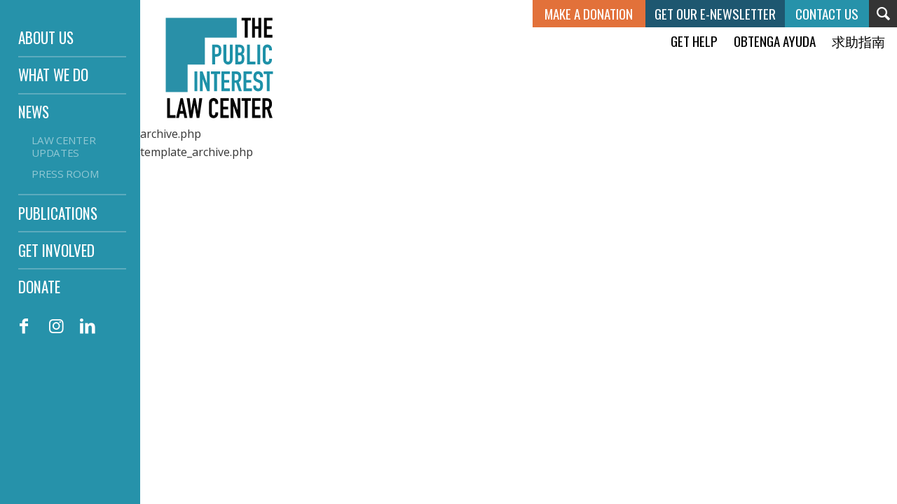

--- FILE ---
content_type: text/html; charset=UTF-8
request_url: https://pubintlaw.org/tag/for-the-people/
body_size: 7145
content:
<!DOCTYPE html>
<html lang="en">

<head>

<script>
//  (function(i,s,o,g,r,a,m){i['GoogleAnalyticsObject']=r;i[r]=i[r]||function(){
//  (i[r].q=i[r].q||[]).push(arguments)},i[r].l=1*new Date();a=s.createElement(o),
//  m=s.getElementsByTagName(o)[0];a.async=1;a.src=g;m.parentNode.insertBefore(a,m)
//  })(window,document,'script','https://www.google-analytics.com/analytics.js','ga');
//
//  ga('create', 'UA-33465533-1', 'auto');
//  ga('send', 'pageview');
//
</script>
                        
<!-- Global site tag (gtag.js) - Google Analytics -->
<script async src="https://www.googletagmanager.com/gtag/js?id=UA-33465533-1"></script>
<script>
window.dataLayer = window.dataLayer || [];
function gtag(){dataLayer.push(arguments);}
gtag('js', new Date());

gtag('config', 'UA-33465533-1');
</script>
<!-- Google tag (gtag.js) -->
<script async src="https://www.googletagmanager.com/gtag/js?id=G-YZ5Y0GP5RH"></script>
<script>
  window.dataLayer = window.dataLayer || [];
  function gtag(){dataLayer.push(arguments);}
  gtag('js', new Date());

  gtag('config', 'G-YZ5Y0GP5RH');
</script>            

            
<meta charset="UTF-8">
<meta name="language" content="en">
<meta name="viewport" content="width=device-width, initial-scale=1.0, minimum-scale=1.0, maximum-scale=1.0, user-scalable=no">
<meta name="format-detection" content="telephone=no">

<meta name="keywords" content="">

<title> | The Public Interest Law Center</title>

<meta name="title" content=" | The Public Interest Law Center">
<meta name="description" content="The Public Interest Law Center uses high-impact legal strategies to advance the civil, social, and economic rights of communities in the Philadelphia region facing discrimination, inequality, and poverty. We use litigation, community education, advocacy, and organizing to secure access to fundamental resources and services.">
<meta property="og:title" content=" | The Public Interest Law Center">
<meta property="og:description" content="The Public Interest Law Center uses high-impact legal strategies to advance the civil, social, and economic rights of communities in the Philadelphia region facing discrimination, inequality, and poverty. We use litigation, community education, advocacy, and organizing to secure access to fundamental resources and services.">
<meta property="og:image" content="https://pubintlaw.org/wp-content/themes/publicinterest/img/public-interest-law-center-facebook-meta-1200x630.png">
<meta property="og:image:width" content="1200">
<meta property="og:image:height" content="630">
<meta property="og:url" content="">
<meta name="twitter:card" content="summary_large_image">

<link rel="stylesheet" type="text/css" href="https://pubintlaw.org/wp-content/themes/publicinterest/css/reset.css">
<link rel="stylesheet" type="text/css" href="https://pubintlaw.org/wp-content/themes/publicinterest/css/simplegrid.css">
<link rel="stylesheet" type="text/css" href="https://pubintlaw.org/wp-content/themes/publicinterest/css/slidebars.css">
<!--
<link rel="stylesheet" type="text/css" href="https://pubintlaw.org/wp-content/themes/publicinterest/style.css">
-->
<link rel="stylesheet" type="text/css" href="https://pubintlaw.org/wp-content/themes/publicinterest/style.css?1744221433">
<!--
<link rel="stylesheet" type="text/css" href="">
-->
<link rel="stylesheet" type="text/css" href="https://pubintlaw.org/wp-content/themes/publicinterest/css/media-queries.css">
<link href="https://fonts.googleapis.com/css?family=Open+Sans+Condensed:300,700|Open+Sans:300,300i,400,400i,600,600i|Oswald&subset=latin-ext" rel="stylesheet">

<!--
<script src="https://ajax.googleapis.com/ajax/libs/jquery/1.9.1/jquery.min.js"></script>
-->
<script src="https://ajax.googleapis.com/ajax/libs/jquery/1.11.3/jquery.min.js"></script>
<script src="https://pubintlaw.org/wp-content/themes/publicinterest/js/slidebars.js"></script>
<script src="https://pubintlaw.org/wp-content/themes/publicinterest/js/scrollreveal.min.js"></script>

<script type="text/javascript">
// SrollReveal init
  window.sr = ScrollReveal();

// Add class to <html> if ScrollReveal is supported
// Note: this method is deprecated, and only works in version 3
  if (sr.isSupported()) {
    document.documentElement.classList.add('sr');
  }
</script>

<meta name='robots' content='max-image-preview:large' />
<style id='wp-img-auto-sizes-contain-inline-css' type='text/css'>
img:is([sizes=auto i],[sizes^="auto," i]){contain-intrinsic-size:3000px 1500px}
/*# sourceURL=wp-img-auto-sizes-contain-inline-css */
</style>
<style id='classic-theme-styles-inline-css' type='text/css'>
/*! This file is auto-generated */
.wp-block-button__link{color:#fff;background-color:#32373c;border-radius:9999px;box-shadow:none;text-decoration:none;padding:calc(.667em + 2px) calc(1.333em + 2px);font-size:1.125em}.wp-block-file__button{background:#32373c;color:#fff;text-decoration:none}
/*# sourceURL=/wp-includes/css/classic-themes.min.css */
</style>
<link rel='stylesheet' id='contact-form-7-css' href='https://pubintlaw.org/wp-content/plugins/contact-form-7/includes/css/styles.css?ver=6.1.4' type='text/css' media='all' />
<link rel="https://api.w.org/" href="https://pubintlaw.org/wp-json/" /><link rel="alternate" title="JSON" type="application/json" href="https://pubintlaw.org/wp-json/wp/v2/tags/1310" /><link rel="icon" href="https://pubintlaw.org/wp-content/uploads/2015/07/cropped-Logo2_Teal_22-80x80.jpg" sizes="32x32" />
<link rel="icon" href="https://pubintlaw.org/wp-content/uploads/2015/07/cropped-Logo2_Teal_22-325x325.jpg" sizes="192x192" />
<link rel="apple-touch-icon" href="https://pubintlaw.org/wp-content/uploads/2015/07/cropped-Logo2_Teal_22-325x325.jpg" />
<meta name="msapplication-TileImage" content="https://pubintlaw.org/wp-content/uploads/2015/07/cropped-Logo2_Teal_22-325x325.jpg" />


<style id='global-styles-inline-css' type='text/css'>
:root{--wp--preset--aspect-ratio--square: 1;--wp--preset--aspect-ratio--4-3: 4/3;--wp--preset--aspect-ratio--3-4: 3/4;--wp--preset--aspect-ratio--3-2: 3/2;--wp--preset--aspect-ratio--2-3: 2/3;--wp--preset--aspect-ratio--16-9: 16/9;--wp--preset--aspect-ratio--9-16: 9/16;--wp--preset--color--black: #000000;--wp--preset--color--cyan-bluish-gray: #abb8c3;--wp--preset--color--white: #ffffff;--wp--preset--color--pale-pink: #f78da7;--wp--preset--color--vivid-red: #cf2e2e;--wp--preset--color--luminous-vivid-orange: #ff6900;--wp--preset--color--luminous-vivid-amber: #fcb900;--wp--preset--color--light-green-cyan: #7bdcb5;--wp--preset--color--vivid-green-cyan: #00d084;--wp--preset--color--pale-cyan-blue: #8ed1fc;--wp--preset--color--vivid-cyan-blue: #0693e3;--wp--preset--color--vivid-purple: #9b51e0;--wp--preset--gradient--vivid-cyan-blue-to-vivid-purple: linear-gradient(135deg,rgb(6,147,227) 0%,rgb(155,81,224) 100%);--wp--preset--gradient--light-green-cyan-to-vivid-green-cyan: linear-gradient(135deg,rgb(122,220,180) 0%,rgb(0,208,130) 100%);--wp--preset--gradient--luminous-vivid-amber-to-luminous-vivid-orange: linear-gradient(135deg,rgb(252,185,0) 0%,rgb(255,105,0) 100%);--wp--preset--gradient--luminous-vivid-orange-to-vivid-red: linear-gradient(135deg,rgb(255,105,0) 0%,rgb(207,46,46) 100%);--wp--preset--gradient--very-light-gray-to-cyan-bluish-gray: linear-gradient(135deg,rgb(238,238,238) 0%,rgb(169,184,195) 100%);--wp--preset--gradient--cool-to-warm-spectrum: linear-gradient(135deg,rgb(74,234,220) 0%,rgb(151,120,209) 20%,rgb(207,42,186) 40%,rgb(238,44,130) 60%,rgb(251,105,98) 80%,rgb(254,248,76) 100%);--wp--preset--gradient--blush-light-purple: linear-gradient(135deg,rgb(255,206,236) 0%,rgb(152,150,240) 100%);--wp--preset--gradient--blush-bordeaux: linear-gradient(135deg,rgb(254,205,165) 0%,rgb(254,45,45) 50%,rgb(107,0,62) 100%);--wp--preset--gradient--luminous-dusk: linear-gradient(135deg,rgb(255,203,112) 0%,rgb(199,81,192) 50%,rgb(65,88,208) 100%);--wp--preset--gradient--pale-ocean: linear-gradient(135deg,rgb(255,245,203) 0%,rgb(182,227,212) 50%,rgb(51,167,181) 100%);--wp--preset--gradient--electric-grass: linear-gradient(135deg,rgb(202,248,128) 0%,rgb(113,206,126) 100%);--wp--preset--gradient--midnight: linear-gradient(135deg,rgb(2,3,129) 0%,rgb(40,116,252) 100%);--wp--preset--font-size--small: 13px;--wp--preset--font-size--medium: 20px;--wp--preset--font-size--large: 36px;--wp--preset--font-size--x-large: 42px;--wp--preset--spacing--20: 0.44rem;--wp--preset--spacing--30: 0.67rem;--wp--preset--spacing--40: 1rem;--wp--preset--spacing--50: 1.5rem;--wp--preset--spacing--60: 2.25rem;--wp--preset--spacing--70: 3.38rem;--wp--preset--spacing--80: 5.06rem;--wp--preset--shadow--natural: 6px 6px 9px rgba(0, 0, 0, 0.2);--wp--preset--shadow--deep: 12px 12px 50px rgba(0, 0, 0, 0.4);--wp--preset--shadow--sharp: 6px 6px 0px rgba(0, 0, 0, 0.2);--wp--preset--shadow--outlined: 6px 6px 0px -3px rgb(255, 255, 255), 6px 6px rgb(0, 0, 0);--wp--preset--shadow--crisp: 6px 6px 0px rgb(0, 0, 0);}:where(.is-layout-flex){gap: 0.5em;}:where(.is-layout-grid){gap: 0.5em;}body .is-layout-flex{display: flex;}.is-layout-flex{flex-wrap: wrap;align-items: center;}.is-layout-flex > :is(*, div){margin: 0;}body .is-layout-grid{display: grid;}.is-layout-grid > :is(*, div){margin: 0;}:where(.wp-block-columns.is-layout-flex){gap: 2em;}:where(.wp-block-columns.is-layout-grid){gap: 2em;}:where(.wp-block-post-template.is-layout-flex){gap: 1.25em;}:where(.wp-block-post-template.is-layout-grid){gap: 1.25em;}.has-black-color{color: var(--wp--preset--color--black) !important;}.has-cyan-bluish-gray-color{color: var(--wp--preset--color--cyan-bluish-gray) !important;}.has-white-color{color: var(--wp--preset--color--white) !important;}.has-pale-pink-color{color: var(--wp--preset--color--pale-pink) !important;}.has-vivid-red-color{color: var(--wp--preset--color--vivid-red) !important;}.has-luminous-vivid-orange-color{color: var(--wp--preset--color--luminous-vivid-orange) !important;}.has-luminous-vivid-amber-color{color: var(--wp--preset--color--luminous-vivid-amber) !important;}.has-light-green-cyan-color{color: var(--wp--preset--color--light-green-cyan) !important;}.has-vivid-green-cyan-color{color: var(--wp--preset--color--vivid-green-cyan) !important;}.has-pale-cyan-blue-color{color: var(--wp--preset--color--pale-cyan-blue) !important;}.has-vivid-cyan-blue-color{color: var(--wp--preset--color--vivid-cyan-blue) !important;}.has-vivid-purple-color{color: var(--wp--preset--color--vivid-purple) !important;}.has-black-background-color{background-color: var(--wp--preset--color--black) !important;}.has-cyan-bluish-gray-background-color{background-color: var(--wp--preset--color--cyan-bluish-gray) !important;}.has-white-background-color{background-color: var(--wp--preset--color--white) !important;}.has-pale-pink-background-color{background-color: var(--wp--preset--color--pale-pink) !important;}.has-vivid-red-background-color{background-color: var(--wp--preset--color--vivid-red) !important;}.has-luminous-vivid-orange-background-color{background-color: var(--wp--preset--color--luminous-vivid-orange) !important;}.has-luminous-vivid-amber-background-color{background-color: var(--wp--preset--color--luminous-vivid-amber) !important;}.has-light-green-cyan-background-color{background-color: var(--wp--preset--color--light-green-cyan) !important;}.has-vivid-green-cyan-background-color{background-color: var(--wp--preset--color--vivid-green-cyan) !important;}.has-pale-cyan-blue-background-color{background-color: var(--wp--preset--color--pale-cyan-blue) !important;}.has-vivid-cyan-blue-background-color{background-color: var(--wp--preset--color--vivid-cyan-blue) !important;}.has-vivid-purple-background-color{background-color: var(--wp--preset--color--vivid-purple) !important;}.has-black-border-color{border-color: var(--wp--preset--color--black) !important;}.has-cyan-bluish-gray-border-color{border-color: var(--wp--preset--color--cyan-bluish-gray) !important;}.has-white-border-color{border-color: var(--wp--preset--color--white) !important;}.has-pale-pink-border-color{border-color: var(--wp--preset--color--pale-pink) !important;}.has-vivid-red-border-color{border-color: var(--wp--preset--color--vivid-red) !important;}.has-luminous-vivid-orange-border-color{border-color: var(--wp--preset--color--luminous-vivid-orange) !important;}.has-luminous-vivid-amber-border-color{border-color: var(--wp--preset--color--luminous-vivid-amber) !important;}.has-light-green-cyan-border-color{border-color: var(--wp--preset--color--light-green-cyan) !important;}.has-vivid-green-cyan-border-color{border-color: var(--wp--preset--color--vivid-green-cyan) !important;}.has-pale-cyan-blue-border-color{border-color: var(--wp--preset--color--pale-cyan-blue) !important;}.has-vivid-cyan-blue-border-color{border-color: var(--wp--preset--color--vivid-cyan-blue) !important;}.has-vivid-purple-border-color{border-color: var(--wp--preset--color--vivid-purple) !important;}.has-vivid-cyan-blue-to-vivid-purple-gradient-background{background: var(--wp--preset--gradient--vivid-cyan-blue-to-vivid-purple) !important;}.has-light-green-cyan-to-vivid-green-cyan-gradient-background{background: var(--wp--preset--gradient--light-green-cyan-to-vivid-green-cyan) !important;}.has-luminous-vivid-amber-to-luminous-vivid-orange-gradient-background{background: var(--wp--preset--gradient--luminous-vivid-amber-to-luminous-vivid-orange) !important;}.has-luminous-vivid-orange-to-vivid-red-gradient-background{background: var(--wp--preset--gradient--luminous-vivid-orange-to-vivid-red) !important;}.has-very-light-gray-to-cyan-bluish-gray-gradient-background{background: var(--wp--preset--gradient--very-light-gray-to-cyan-bluish-gray) !important;}.has-cool-to-warm-spectrum-gradient-background{background: var(--wp--preset--gradient--cool-to-warm-spectrum) !important;}.has-blush-light-purple-gradient-background{background: var(--wp--preset--gradient--blush-light-purple) !important;}.has-blush-bordeaux-gradient-background{background: var(--wp--preset--gradient--blush-bordeaux) !important;}.has-luminous-dusk-gradient-background{background: var(--wp--preset--gradient--luminous-dusk) !important;}.has-pale-ocean-gradient-background{background: var(--wp--preset--gradient--pale-ocean) !important;}.has-electric-grass-gradient-background{background: var(--wp--preset--gradient--electric-grass) !important;}.has-midnight-gradient-background{background: var(--wp--preset--gradient--midnight) !important;}.has-small-font-size{font-size: var(--wp--preset--font-size--small) !important;}.has-medium-font-size{font-size: var(--wp--preset--font-size--medium) !important;}.has-large-font-size{font-size: var(--wp--preset--font-size--large) !important;}.has-x-large-font-size{font-size: var(--wp--preset--font-size--x-large) !important;}
/*# sourceURL=global-styles-inline-css */
</style>
</head>

<body class="archive tag tag-for-the-people tag-1310 wp-theme-publicinterest">

<div canvas="container" id="main-container">


<!-- HEADER -->

	<header> 
    <a href="https://pubintlaw.org" class="header-logo"><img src="https://pubintlaw.org/wp-content/themes/publicinterest/svg/pubintlaw-logo-primary-opt.svg" alt="Public Interest Law Center" title="Public Interest Law Center" /></a>

  <!-- MAIN-MENU -->
    <nav>
      <ul class="menu">
      	<li>
      		<a href="https://pubintlaw.org/about-us/">About Us</a>
      	</li>
      	<li>
      		<a href="https://pubintlaw.org/what-we-do/">What We Do</a>
      	</li>
        <li>
      		<a href="https://pubintlaw.org/law-center-news/">News</a>

          <ul>
            <li><a href="https://pubintlaw.org/news/law-center-updates/">Law Center Updates</a></li>
            <li><a href="https://pubintlaw.org/press-room/">Press Room</a></li>
          </ul>

      	</li>
        <li>
      		<a href="https://pubintlaw.org/publications/">Publications</a>
      	</li>
        <li>
      		<a href="https://pubintlaw.org/get-involved/">Get Involved</a>
      	</li>
        <li>
      		<a href="https://pubintlaw.org/donate/">Donate</a>
      	</li>
      </ul>

    <section class="menu-social-icons">
      <a href="https://www.facebook.com/publicinterestlawcenter/" aria-label="Facebook" class="icon facebook col-1-3">
        <span aria-hidden="true">&#xf30c</span>
      </a>
      <a href="https://www.instagram.com/publicinterestlawcenter/" aria-label="Instagram" class="icon instagram col-1-3">
        <span aria-hidden="true">&#xf16d</span>
      </a>
      <a href="https://www.linkedin.com/company/public-interest-law-center/" aria-label="LinkedIn" class="icon linkedin col-1-3">
        <span aria-hidden="true">&#xf318</span>
      </a>
    </section>

    </nav>    
    <div class="menu_button_container toggle-id-1" id="toggle-nav">
      <span class="top"></span>
      <span class="middle"></span>
      <span class="bottom"></span>
    </div>
    

	</header>	


<!-- CONTENT -->

    <section class="content-wrap">
      <div class="table-wrap">
        archive.php
    
      
    
      </div>
template_archive.php
    </section>





<!-- FOOTER -->
 	
		<footer>
    <div class="grid grid-wrap">
      
      <div class="col-1-3">
        <div class="grid">
          <div class="col-4-12">
          <a href="https://pubintlaw.org" class="xheader-logo"><img class="footer-logo" src="https://pubintlaw.org/wp-content/themes/publicinterest/img/logo-footer-106x99.png" alt="Public Interest Law Center" title="Public Interest Law Center" /></a>
          </div>
          <div class="col-8-12">
            <p>One Penn Center<br />1617 JFK Boulevard, Suite 1650<br />Philadelphia PA 19103<br /><a href="tel:215-627-7100">215-627-7100</a></p>
          </div>
        </div>
      </div>

      <div class="col-1-3">
        <span class="heading">Visit Our Other Websites</span>

        <a href="https://www.fundourschoolspa.org/">FundOurSchoolsPA.org</a>
        <a href="https://groundedinphilly.org/">GroundedInPhilly.org</a>

      </div>    

      <!--
      <div class="col-1-3">
        <span class="heading">Board Login</span>
              </div>
      -->
      
    </div>

    <div class="copyright">
      <p><span>&copy;</span> 2026 Public Interest Law Center<br />The Public Interest Law Center Logo is a registered trademark of the Public Interest Law Center.</p>
    </div>
    </footer>





<!-- ACTION TAB -->

    <section class="action-tab">
    
      <div class="search-form-wrap xheader-search-wrap">
        <form role="search" method="get" id="searchform" class="searchform" action="https://pubintlaw.org">
          <input type="text" value name="s" id="s" class="search-input closed" autofocus />
          <input type="submit" id="searchsubmit" class="icon box-link" value="&#xE804;">
        </form>
      </div>

      <div class="first-row">
        <a href="https://pubintlaw.org/donate/" class="white bg-orange all-caps">Make A Donation</a><!--<a href="https://visitor.r20.constantcontact.com/manage/optin?v=001vlAa4wd2OchLprWyV28Faoj38hCh6Ok96JO6dSszk252ccc-w3pMVpZl1t4tH-1FccW6pncUAb7vwPdErkl34k2cHfNlg3KQ314jft37PUg%3D" target="_blank" class="white bg-dk-blue all-caps">Get Our E-Newsletter</a>--><a href="https://pubintlaw.org/newsletter/" class="white bg-dk-blue all-caps">Get Our E-Newsletter</a><a href="https://pubintlaw.org/contact/" class="white bg-med-blue all-caps">Contact Us</a>
      </div>

      <div class="second-row">
        <a href="https://pubintlaw.org/get-help-english/" class="all-caps">Get Help</a>
        <a href="https://pubintlaw.org/get-help-spanish/" class="all-caps">Obtenga ayuda</a>
        <a href="https://pubintlaw.org/get-help-chinese/" class="all-caps">求助指南</a>      
      </div>
    
    </section>


<!-- canvas-container -->
</div><div id="scrollUp" class="scroll-top-wrap box-link bg-med-blue"><span class="scroll-top-icon xbg-med-blue" id="xscrollUp"><img src="https://pubintlaw.org/wp-content/themes/publicinterest/img/scroll-top-arrow-min.svg" /></span><span class="scroll-top-title all-caps xbg-med-blue">Back to Top</span></div>

<div off-canvas="id-1 left push" id="mobile-menu" class="menu-fixed-width">

  <!-- MOBILE-MENU -->
    <nav>
      <ul class="menu">
      	<li>
      		<a href="https://pubintlaw.org/about/">About Us</a>
      	</li>
      	<li>
      		<a href="https://pubintlaw.org/what-we-do/">What We Do</a>
          
          <ul>


            <li><a href="https://pubintlaw.org/practice-area/employment/">Employment</a></li>
            <li><a href="https://pubintlaw.org/practice-area/environmental-justice/">Environmental Justice</a></li>
            <li><a href="https://pubintlaw.org/practice-area/healthcare/">Healthcare</a></li>
            <li><a href="https://pubintlaw.org/practice-area/housing/">Housing</a></li>
            <li><a href="https://pubintlaw.org/practice-area/public-education/">Public Education</a></li>
            <li><a href="https://pubintlaw.org/practice-area/voting/">Voting</a></li>
          </ul>
          
      	</li>
        
        <li>
      		<a href="https://pubintlaw.org/law-center-news/">News</a>
      	</li>
        <li>
      		<a href="https://pubintlaw.org/publications/">Publications</a>
      	</li>
        <li>
      		<a href="https://pubintlaw.org/get-involved/">Get Involved</a>
      	</li>
        <li>
      		<a href="https://pubintlaw.org/donate/">Donate</a>
      	</li>
      </ul>

    <section class="menu-social-icons">
      <a href="https://www.facebook.com/publicinterestlawcenter/" aria-label="Facebook" class="icon facebook col-1-3">
        <span aria-hidden="true">&#xf30c</span>
      </a>
      <a href="https://www.instagram.com/publicinterestlawcenter/" aria-label="Instagram" class="icon instagram col-1-3">
        <span aria-hidden="true">&#xf16d</span>
      </a>
      <a href="https://www.linkedin.com/company/public-interest-law-center/" aria-label="LinkedIn" class="icon linkedin col-1-3">
        <span aria-hidden="true">&#xf318</span>
      </a>
    </section>

    </nav>
</div>


<script type="text/Javascript">
</script>

<script>

// Slidebar Menu

( function ( $ ) {
  // Initialize Slidebars
  var controller = new slidebars();
  controller.init();
  
  // Mobile only function
  var mobileOnly = function () {
    var windowWidth = $( window ).width();

    if ( windowWidth <= 1000 ) {
      // Window is less or equal to 1000px wide
      // Only initialize Slidebars if it isn't active.
      if ( ! controller.isActive() ) {
        controller.init();
      }
    } else {
      // Window is more than 1000px wide
      // Only exit Slidebars if it currently active.
      if ( controller.isActive() ) {
        controller.close();
      }
    }
  };

  // Call function now and on window resizes
  mobileOnly();
  $( window ).on( 'resize', mobileOnly );
  
  // Toggle Slidebars
  $( '.toggle-id-1' ).on( 'click', function ( event ) {
    // Stop default action and bubbling
    event.stopPropagation();
    event.preventDefault();
  
    // Toggle the Slidebar with id 'id-1'
    controller.toggle( 'id-1' );
  } );
  
  // Close any
  $( '#main-container, .menu a' ).on( 'click', function () {
    controller.close();
  } );
   
} ) ( jQuery );


// Replace all SVG images with inline SVG

jQuery('img.svg').each(function(){
  var $img = jQuery(this);
  var imgID = $img.attr('id');
  var imgClass = $img.attr('class');
  var imgURL = $img.attr('src');
  
  jQuery.get(imgURL, function(data) {
  // Get the SVG tag, ignore the rest
  var $svg = jQuery(data).find('svg');

  // Add replaced image's ID to the new SVG
  if(typeof imgID !== 'undefined') {
    $svg = $svg.attr('id', imgID);
  }
  
  // Add replaced image's classes to the new SVG
  if(typeof imgClass !== 'undefined') {
    $svg = $svg.attr('class', imgClass+' replaced-svg');
  }

  // Remove any invalid XML tags as per http://validator.w3.org
  $svg = $svg.removeAttr('xmlns:a');

  // Replace image with new SVG
  $img.replaceWith($svg);

  }, 'xml');

});


// Board blank password login check
//$(document).ready(function () {
//  $('#loginsubmit').click(function(e) {
//    e.preventDefault();
//    if( !$('#loginpass').val() ) {
//    } else {
//      $('#footerboardlogin').submit();
//    }
//  });
//});


// Search Click Function
$(document).ready(function () {
  $('#searchsubmit').click(function(e) {
    e.preventDefault();
    if( $('#s').hasClass('closed') ) {
      $('#s').addClass('open').removeClass('closed').focus();
    } else if( !$('#s').val() ) {
      $('#s').addClass('closed').removeClass('open').blur();
    } else {
      $('#searchform').submit();
    }
  });
});

// Scroll to top of page on click
$(document).ready(function() {
  //$('.footer-logo').click(function(){
  $('#scrollUp').click(function(){
    //$('html, body').animate({ scrollTop: 0 }, 2000);
    $('#main-container').animate({ scrollTop: 0 }, 1000);
    return false;
  });
});

// Activate scroll to top of page link

//$('#main-container').scroll(function() {
//  var y = $(this).scrollTop();
//  if (y > 600) {
//    $('#scrollUp').addClass('active');
//  } else {
//    $('#scrollUp').removeClass('active');
//  }
//});

var scrollTimeout;  // global for any pending scrollTimeout
$('#main-container').scroll(function () {
    if (scrollTimeout) {
        // clear the timeout, if one is pending
        clearTimeout(scrollTimeout);
        scrollTimeout = null;
    }
    scrollTimeout = setTimeout(scrollHandler, 200);
});

scrollHandler = function () {
  var y = $('#main-container').scrollTop();
  // Check your page position
  if (y > 600) {
    $('#scrollUp').addClass('active');
  } else {
    $('#scrollUp').removeClass('active');
  }
};


// smooth scroll v1
// Select all links with hashes
$('a[href*="#"]')
  // Remove links that don't actually link to anything
  .not('[href="#"]')
  .not('[href="#0"]')
  .click(function(event) {
    // On-page links
    if (
      location.pathname.replace(/^\//, '') == this.pathname.replace(/^\//, '') 
      && 
      location.hostname == this.hostname
    ) {
      // Figure out element to scroll to
      var target = $(this.hash);
      target = target.height ? target : $('[name=' + this.hash.slice(1) + ']');
      //target = target.length ? target : $('[name=' + this.hash.slice(1) + ']');
      // Does a scroll target exist?
      if (target.length) {
        // Only prevent default if animation is actually gonna happen
        event.preventDefault();
        $('#main-container').animate({
          scrollTop: target.offset().top-32
        }, 1000, function() {
          
          // Callback after animation
          // Must change focus!
          //var $target = $(target);
          //$target.focus();
          //if ($target.is(":focus")) { // Checking if the target was focused
          //  return false;
          //} else {
          //  $target.attr('tabindex','-1'); // Adding tabindex for elements not focusable
          //  $target.focus(); // Set focus again
          //};
        
        });
      }
    }
  });


// accessible accordion content
var accordionButtons = $('button.accordion-toggle');

function accordionToggle() {
  $('button.accordion-toggle').on('click', function(e) {
    $control = $(this);

    accordionContent = $control.attr('aria-controls');
//    checkOthers($control[0]);

    isAriaExp = $control.attr('aria-expanded');
    newAriaExp = (isAriaExp == "false") ? "true" : "false";
    $control.attr('aria-expanded', newAriaExp);

    isAriaHid = $('#' + accordionContent).attr('aria-hidden');
    if (isAriaHid == "true") {
      $('#' + accordionContent).attr('aria-hidden', "false");
      $('#' + accordionContent).css('display', 'block');
    } else {
      $('#' + accordionContent).attr('aria-hidden', "true");
      $('#' + accordionContent).css('display', 'none');
    }
  });
};

function checkOthers(elem) {
  for (var i=0; i<accordionButtons.length; i++) {
    if (accordionButtons[i] != elem) {
      if (($(accordionButtons[i]).attr('aria-expanded')) == 'true') {
        $(accordionButtons[i]).attr('aria-expanded', 'false');
        content = $(accordionButtons[i]).attr('aria-controls');
        $('#' + content).attr('aria-hidden', 'true');
        $('#' + content).css('display', 'none');
      }
    }
  }
};

//call this function on page load
accordionToggle();


    
</script>

<script type="text/javascript">
// SrollReveal target elements, and parameters

  sr.reveal('.fade-in',{
    container: document.querySelector('#main-container'),
    distance: 0,
    duration: 800, 
    scale: 1,
  });
  sr.reveal('.slide-up',{
    container: document.querySelector('#main-container'),
    duration: 600,
    delay: 300,
    distance: '3em',
    scale: 1,
  });
  sr.reveal('.fade-in-icon',{
    container: document.querySelector('#main-container'),
    origin: 'right',
    distance: '25px',
    duration: 450, 
    viewFactor: 0.35,
    scale: 1,
  }, 45);
  sr.reveal('.fade-in-late',{
    container: document.querySelector('#main-container'),
    distance: 0,
    duration: 800, 
    viewFactor: 0.75,
    scale: 1,
  });  
  

  sr.reveal('#vlf-feature',{
    container: document.querySelector('#main-container'),
    distance: '2em',
    viewFactor: 0.25,
    scale: 1,
  });
  sr.reveal('.gallery-item img',{
    container: document.querySelector('#main-container'),
    distance: '1em',
    viewFactor: 0.25,
    scale: 1,
  });


</script>

<script type="speculationrules">
{"prefetch":[{"source":"document","where":{"and":[{"href_matches":"/*"},{"not":{"href_matches":["/wp-*.php","/wp-admin/*","/wp-content/uploads/*","/wp-content/*","/wp-content/plugins/*","/wp-content/themes/publicinterest/*","/*\\?(.+)"]}},{"not":{"selector_matches":"a[rel~=\"nofollow\"]"}},{"not":{"selector_matches":".no-prefetch, .no-prefetch a"}}]},"eagerness":"conservative"}]}
</script>
<script type="text/javascript" src="https://pubintlaw.org/wp-includes/js/dist/hooks.min.js?ver=dd5603f07f9220ed27f1" id="wp-hooks-js"></script>
<script type="text/javascript" src="https://pubintlaw.org/wp-includes/js/dist/i18n.min.js?ver=c26c3dc7bed366793375" id="wp-i18n-js"></script>
<script type="text/javascript" id="wp-i18n-js-after">
/* <![CDATA[ */
wp.i18n.setLocaleData( { 'text direction\u0004ltr': [ 'ltr' ] } );
//# sourceURL=wp-i18n-js-after
/* ]]> */
</script>
<script type="text/javascript" src="https://pubintlaw.org/wp-content/plugins/contact-form-7/includes/swv/js/index.js?ver=6.1.4" id="swv-js"></script>
<script type="text/javascript" id="contact-form-7-js-before">
/* <![CDATA[ */
var wpcf7 = {
    "api": {
        "root": "https:\/\/pubintlaw.org\/wp-json\/",
        "namespace": "contact-form-7\/v1"
    }
};
//# sourceURL=contact-form-7-js-before
/* ]]> */
</script>
<script type="text/javascript" src="https://pubintlaw.org/wp-content/plugins/contact-form-7/includes/js/index.js?ver=6.1.4" id="contact-form-7-js"></script>


</body>
</html>

--- FILE ---
content_type: text/css
request_url: https://pubintlaw.org/wp-content/themes/publicinterest/css/simplegrid.css
body_size: 663
content:
/*
  Simple Grid
  Learn More - http://dallasbass.com/simple-grid-a-lightweight-responsive-css-grid/
  Project Page - http://thisisdallas.github.com/Simple-Grid/
  Author - Dallas Bass
  Site - dallasbass.com
*/

*, *:after, *:before {
	-webkit-box-sizing: border-box;
	-moz-box-sizing: border-box;
	box-sizing: border-box;
}

[class*='col-'] {
	float: left;
	xpadding-right: 20px; /* column-space */
}

.grid {
	width: 100%;
	/*max-width: 800px;*/
	margin: 0 auto;
	/*overflow: hidden;*/
}

.grid:after {
	content: "";
	display: table;
	clear: both;
}

.grid-pad {
  padding: 0 5%;
	/*padding-top: 20px;*/
	/*padding-left: 20px; /* grid-space to left */
	/*padding-right: 0px; /* grid-space to right: (grid-space-left - column-space) e.g. 20px-20px=0 */
}

.push-right {
	float: right;
}

/* Content Columns */

.col-1-1 {
	width: 100%;
}
.col-2-3, .col-8-12 {
	width: 66.66%;
}

.col-1-2, .col-6-12 {
	width: 50%;
}

.col-1-3, .col-4-12 {
	width: 33.33%;
}

.col-1-4, .col-3-12 {
	width: 25%;
}

.col-1-5 {
	width: 20%;
}

.col-1-6, .col-2-12 {
	width: 16.667%;
}

.col-1-7 {
	width: 14.28%;
}

.col-1-8 {
	width: 12.5%;
}

.col-1-9 {
	width: 11.1%;
}

.col-1-10 {
	width: 10%;
}

.col-1-11 {
	width: 9.09%;
}

.col-1-12 {
	width: 8.33%
}

/* Layout Columns */

.col-11-12 {
	width: 91.66%
}

.col-10-12 {
	width: 83.333%;
}

.col-9-12 {
	width: 75%;
}

.col-5-12 {
	width: 41.66%;
}

.col-7-12 {
	width: 58.33%
}



/* Pushing blocks */

.push-2-3, .push-8-12 {
	margin-left: 66.66%;
}

.push-1-2, .push-6-12 {
	margin-left: 50%;
}

.push-1-3, .push-4-12 {
	margin-left: 33.33%;
}

.push-1-4, .push-3-12 {
	margin-left: 25%;
}

.push-1-5 {
	margin-left: 20%;
}

.push-1-6, .push-2-12 {
	margin-left: 16.667%;
}

.push-1-7 {
	margin-left: 14.28%;
}

.push-1-8 {
	margin-left: 12.5%;
}

.push-1-9 {
	margin-left: 11.1%;
}

.push-1-10 {
	margin-left: 10%;
}

.push-1-11 {
	margin-left: 9.09%;
}

.push-1-12 {
	margin-left: 8.33%
}


@media handheld, only screen and (max-width: 767px) {
	
	/* Mobile Layout */
	
	[class*='mobile-col-'] {
		float: left;
		margin-left: 0px;
		margin-right: 0px;
		margin-top: 0px;
		xmargin-bottom: 10px;
		padding-left: 0px;
		xpadding-right: 10px; /* column-space */
		padding-bottom: 0px;
	}
	
	.mobile-col-1-1 {
		width: 100%;
	}
	.mobile-col-2-3, .mobile-col-8-12 {
		width: 66.66%;
	}

	.mobile-col-1-2, .mobile-col-6-12 {
		width: 50%;
	}

	.mobile-col-1-3, .mobile-col-4-12 {
		width: 33.33%;
	}

	.mobile-col-1-4, .mobile-col-3-12 {
		width: 25%;
	}

	.mobile-col-1-5 {
		width: 20%;
	}

	.mobile-col-1-6, .mobile-col-2-12 {
		width: 16.667%;
	}

	.mobile-col-1-7 {
		width: 14.28%;
	}

	.mobile-col-1-8 {
		width: 12.5%;
	}

	.mobile-col-1-9 {
		width: 11.1%;
	}

	.mobile-col-1-10 {
		width: 10%;
	}

	.mobile-col-1-11 {
		width: 9.09%;
	}

	.mobile-col-1-12 {
		width: 8.33%
	}

	/* Layout Columns */

	.mobile-col-11-12 {
		width: 91.66%
	}

	.mobile-col-10-12 {
		width: 83.333%;
	}

	.mobile-col-9-12 {
		width: 75%;
	}

	.mobile-col-5-12 {
		width: 41.66%;
	}

	.mobile-col-7-12 {
		width: 58.33%
	}

}